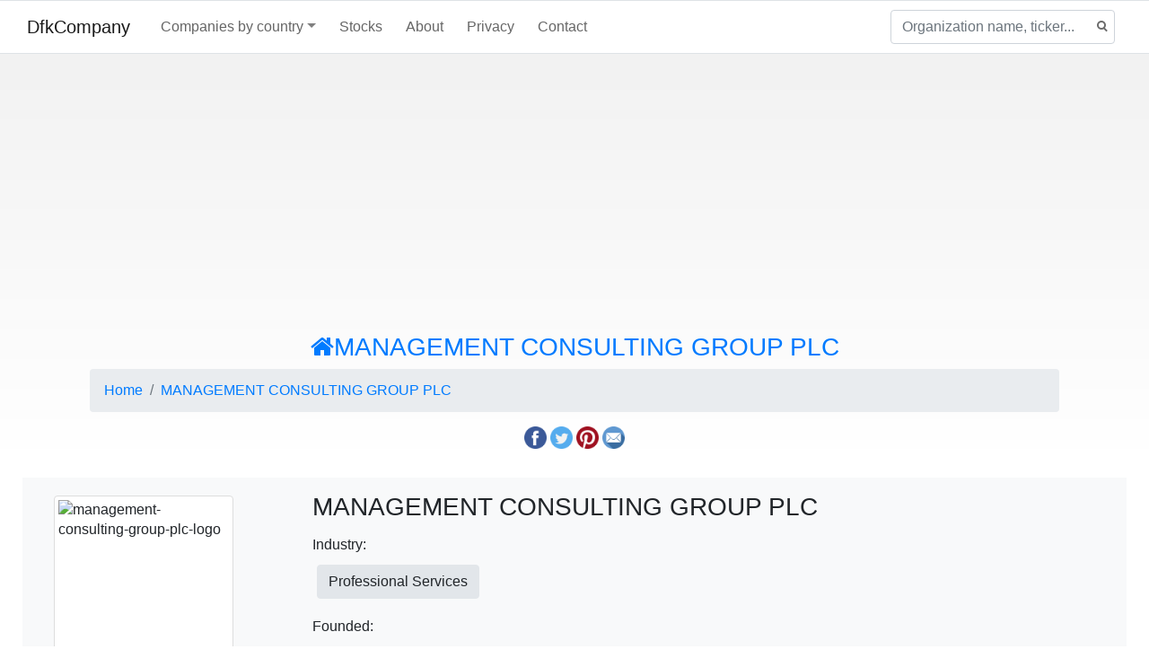

--- FILE ---
content_type: text/html; charset=UTF-8
request_url: https://dfkcompany.com/management-consulting-group-plc/
body_size: 6578
content:
<!DOCTYPE html>
<html lang="en">
<head>
    <meta http-equiv="content-type" content="text/html; charset=UTF-8" />
    <meta name="viewport" content="width=device-width, initial-scale=1.0">
    <meta name="msvalidate.01" content="D6D6E053EC1B9142FD65CA225B7FCA2C" />
    <title>Management Consulting Group PLC | Professional Services</title>
        
    <meta name="description" content="Management Consulting Group PLC | Professional Services | Founded 1946-01-01 | Stock MMC"/>
    <meta name="keywords" content="company ranking, financial, stock, stock data, key executivesh, phone, emails"/>
    <link rel="canonical" href="https://dfkcompany.com/management-consulting-group-plc/">    <link rel="shortcut icon" href="https://dfkcompany.com/favicon.ico" />
    <link rel="stylesheet" href="/css/bootstrap.min.css">
    <link rel="stylesheet" href="/css/font-awesome.min.css">
    <link rel="stylesheet" href="/css/style.css">
    <script src="/js/jquery.min.js"></script>
    <link rel="stylesheet" href="/css/flags.css">
    <script type="text/javascript" src="/js/Chart.min.js"></script>
    <script async src="https://pagead2.googlesyndication.com/pagead/js/adsbygoogle.js?client=ca-pub-7657320846107059" crossorigin="anonymous"></script>
    <style>
    .table td {
        padding: 0.5rem;
    }

    h1 {
        font-size: 1.75rem;
    }

    h2 {
        font-size: 1.25rem;
    }

    h2.big {
        font-size: 1.75rem;
    }

    tr.cryptocurrency-outliner {
        background-color: #fffccc;
        opacity: 1;
    }

    .dropdown-toggle::after {
        color: #808080;
    }

    .padding-lr-15px {
        padding-left: 15px;
        padding-right: 15px;
    }

    .margin-lr-15px {
        margin-left: 15px;
        margin-right: 15px;
    }

    .background-ya {
        background-color: #fffaaa;
    }

    .background-yb {
        background-color: #fffbbb;
    }

    .table td.td-right {
        text-align: right;
        padding-right: 25px;
    }

    .lexicon-container {
        font-size: 18px;
    }

    .lexicon-container h1 {
        font-size: 2.5rem;
        padding-top: 10px;
        padding-bottom: 20px;
    }

    .lexicon-container h2 {
        font-size: 2rem;
        padding-top: 10px;
        padding-bottom: 10px;
    }

    svg text, svg p {
        -webkit-user-select: none;
        -moz-user-select: none;
        -ms-user-select: none;
        user-select: none;
    }

    .footer a {
        color: #000000;
    }

    .footer a:hover {
        color: #000000;
    }

    .other-definitions-container {
        padding-top: 30px;
        padding-left: 15px;
        padding-right: 15px;
        padding-bottom: 10px;
    }

    .header-actions {
        float: right;
        padding-right: 30px;
    }

    .header-seperator {
        display: inline;
        height: 100%;
        border-color: #dee2e6;
        border-style: solid;
        border-width: 0 2px 0 0;
        margin-left: 15px;
        margin-right: 15px;
    }

    .dark .dark-hidden {
        display: none;
    }

    .dark .dark-shown {
        display: inline;
    }

    .dark-shown {
        display: none;
    }

    button:focus:not(:focus-visible) {
        outline: none;
    }

    table th {
        white-space: nowrap;
    }

    #more {display: none;}
    </style>
</head>
<body>
        <nav class="navbar nav-bar-companiesmarketcap navbar-expand-lg navbar-light">
        <div class="navbar-collapse-container">
            <button class="navbar-toggler" type="button" data-toggle="collapse" data-target="#navbarSupportedContent" aria-controls="navbarSupportedContent" aria-expanded="false" aria-label="Toggle navigation">
                <span class="navbar-toggler-icon"></span>
            </button>

            <div class="collapse navbar-collapse" id="navbarSupportedContent">

                <a class="navbar-brand" href="https://dfkcompany.com">
                    DfkCompany                </a>
                <ul class="navbar-nav mr-auto">
                    <li class="nav-item dropdown megamenu-li">
                        <a class="nav-link nav-link-companiesmarketcap dropdown-toggle" href="#" id="dropdown-countries" data-toggle="dropdown" aria-haspopup="true" aria-expanded="false">Companies by country</a>
                        <div class="dropdown-menu megamenu" aria-labelledby="dropdown-countries">
                            <div class="col-md-12 col-xs-12">
                                <div class="row">
                                    <div class="col-sm-3 col-lg-3">
                                        <h5>America</h5>
                                        <a class="dropdown-item" href="/topbycountry/United States/">🇺🇸 United States</a>
                                        <a class="dropdown-item" href="/topbycountry/Canada/">🇨🇦 Canada</a>
                                        <a class="dropdown-item" href="/topbycountry/Mexico/">🇲🇽 Mexico</a>
                                        <a class="dropdown-item" href="/topbycountry/Brazil/">🇧🇷 Brazil</a>
                                        <a class="dropdown-item" href="/topbycountry/Chile/">🇨🇱 Chile</a>
                                    </div>
                                    <div class="col-sm-3 col-lg-3 border-left">
                                        <h5>Europe</h5>
                                        <a class="dropdown-item" href="/topbycountry/Germany/">🇩🇪 Germany</a>
                                        <a class="dropdown-item" href="/topbycountry/United kingdom/">🇬🇧 United kingdom</a>
                                        <a class="dropdown-item" href="/topbycountry/France/">🇫🇷 France</a>
                                        <a class="dropdown-item" href="/topbycountry/Spain/">🇪🇸 Spain</a>
                                        <a class="dropdown-item" href="/topbycountry/Netherlands/">🇳🇱 Netherlands</a>
                                        <a class="dropdown-item" href="/topbycountry/Sweden/">🇸🇪 Sweden</a>
                                        <a class="dropdown-item" href="/topbycountry/Italy/">🇮🇹 Italy</a>
                                        <a class="dropdown-item" href="/topbycountry/Switzerland/">🇨🇭 Switzerland</a>
                                        <a class="dropdown-item" href="/topbycountry/Poland/">🇵🇱 Poland</a>
                                        <a class="dropdown-item" href="/topbycountry/Finland/">🇫🇮 Finland</a>
                                    </div>
                                    <div class="col-sm-3 col-lg-3 border-left">
                                        <h5>Asia</h5>
                                        <a class="dropdown-item" href="/topbycountry/China/">🇨🇳 China</a>
                                        <a class="dropdown-item" href="/topbycountry/Japan/">🇯🇵 Japan</a>
                                        <a class="dropdown-item" href="/topbycountry/South Korea/">🇰🇷 South Korea</a>
                                        <a class="dropdown-item" href="/topbycountry/Hong Kong/">🇭🇰 Hong Kong</a>
                                        <a class="dropdown-item" href="/topbycountry/Singapore/">🇸🇬 Singapore</a>
                                        <a class="dropdown-item" href="/topbycountry/Indonesia/">🇮🇩 Indonesia</a>
                                        <a class="dropdown-item" href="/topbycountry/India/">🇮🇳 India</a>
                                        <a class="dropdown-item" href="/topbycountry/Malaysia/">🇲🇾 Malaysia</a>
                                        <a class="dropdown-item" href="/topbycountry/Taiwan/">🇹🇼 Taiwan</a>
                                        <a class="dropdown-item" href="/topbycountry/Thailand/">🇹🇭 Thailand</a>
                                    </div>
                                    <div class="col-sm-3 col-lg-3 border-left">
                                        <h5>Others</h5>
                                        <a class="dropdown-item" href="/topbycountry/Australia/">🇦🇺 Australia</a>
                                        <a class="dropdown-item" href="/topbycountry/New Zealand/">🇳🇿 New Zealand</a>
                                        <a class="dropdown-item" href="/topbycountry/Israel/">🇮🇱 Israel</a>
                                        <a class="dropdown-item" href="/topbycountry/Saudi Arabia/">🇸🇦 Saudi Arabia</a>
                                        <a class="dropdown-item" href="/topbycountry/Turkey/">🇹🇷 Turkey</a>
                                    </div>
                                </div>
                            </div>
                        </div>
                    </li>
                    <li class="nav-item">
                        <a class="nav-link nav-link-companiesmarketcap" href="/stocks/">
                            Stocks
                        </a>
                    </li>
                    <li class="nav-item">
                        <a class="nav-link nav-link-companiesmarketcap" href="/about/">
                            About
                        </a>
                    </li>
                    <li class="nav-item">
                        <a class="nav-link nav-link-companiesmarketcap" href="/privacy/">
                            Privacy
                        </a>
                    </li>
                    <li class="nav-item">
                        <a class="nav-link nav-link-companiesmarketcap" href="/contactUs/">
                            Contact
                        </a>
                    </li>
                </ul>
            </div>
            <form class="search-form form-inline">
                <input id="search-input" class="form-control mr-sm-2 search-input" type="search" placeholder="Organization name, ticker..." aria-label="Organization name, ticker...">
                <button onclick="return false;" class="btn-search" type="submit" disabled="">
                    <svg xmlns="http://www.w3.org/2000/svg" width="12" height="13">
                        <g stroke-width="2" stroke="#6c6c6c" fill="none">
                            <path d="M11.29 11.71l-4-4"></path>
                            <circle cx="5" cy="5" r="4"></circle>
                        </g>
                    </svg>
                </button>
                <div id="typeahead-search-results" class="typeahead-search-results"></div>
            </form>
        </div>
    </nav>

<div class="table-container" role="main">
    <style>
        /*body {*/
            /*background-color: #f8f8f8;*/
        /*}*/
    </style>
    <div class="row">
        <div class="col-md-12 col-xs-12">
            
<script async src="https://pagead2.googlesyndication.com/pagead/js/adsbygoogle.js?client=ca-pub-7657320846107059"
        crossorigin="anonymous"></script>
<!-- horizontal -->
<ins class="adsbygoogle"
     style="display:block"
     data-ad-client="ca-pub-7657320846107059"
     data-ad-slot="5894040459"
     data-ad-format="auto"
     data-full-width-responsive="true"></ins>
<script>
    (adsbygoogle = window.adsbygoogle || []).push({});
</script><div class="headerjumbotron">
    <div class="container text-center">
        <div class="row">
            <div class="col-md-12 col-sm-12">
                <h1 class="text-primary"><i class="fa fa-home"></i>MANAGEMENT CONSULTING GROUP PLC</h1>
                <nav aria-label="breadcrumb"><ol class="breadcrumb"><li class="breadcrumb-item"><a href="https://dfkcompany.com">Home</a></li><li class="breadcrumb-item" aria-current="page"><a href="https://dfkcompany.com/management-consulting-group-plc/">MANAGEMENT CONSULTING GROUP PLC</a></li></ol>
                    <div class="row">
                        <div class="col-md-12 col-sm-12">
                            <p>
    <a target="_blank" href="https://www.facebook.com/sharer.php?u=https://dfkcompany.com/management-consulting-group-plc/" title="Facebook Share"><img src="https://dfkcompany.com/img/fb.png" width="25px" alt="facebook share image"></a>
    <a target="_blank" href="https://twitter.com/share?url=https://dfkcompany.com/management-consulting-group-plc/" title="Twitter Share"><img src="https://dfkcompany.com/img/tw.png" width="25px" alt="twitter share image"></a>
    <a target="_blank" href="https://pinterest.com/pin/create/button/?url=https://dfkcompany.com/management-consulting-group-plc/" title="Pinterest Share"><img src="https://dfkcompany.com/img/pin.png" width="25px" alt="pinterest share image"></a>
    <a target="_blank" href="/cdn-cgi/l/email-protection#[base64]" title="E-Mail Share"><img src="https://dfkcompany.com/img/mail.png" width="25px" alt="E-Mail share image"></a>
</p>                        </div>
                    </div>
                </nav>
            </div>
        </div>
    </div>
</div>

<p>
<div class="row">
    <div class="col-lg-3 bg-light">
        <div class="row">
                            <img class="thumbnail" style="margin-top: 20px; margin-left: 20px;" src="https://dfkcompany.com/small-thumbnails/b/mtplgitj4nzagqvac2lr" alt="management-consulting-group-plc-logo" width="200" height="200">
                    </div>
        <div>
            <small><p class="font-weight-light">Management Consulting Group PLC engaged in the provision of professional services. </p></small>        </div>
                    <a href="#similarorganizationsSection" class="btn" style="margin: 5px;">#SimilarOrganizations</a>
                    <a href="#financialSection" class="btn" style="margin: 5px;">#Financial</a>
                    <a href="#websiteSection" class="btn" style="margin: 5px;">#Website</a>
                <a href="#moreSection" class="btn" style="margin: 5px;">#More</a>
        <script data-cfasync="false" src="/cdn-cgi/scripts/5c5dd728/cloudflare-static/email-decode.min.js"></script><script async src="https://pagead2.googlesyndication.com/pagead/js/adsbygoogle.js?client=ca-pub-7657320846107059"
        crossorigin="anonymous"></script>
<!-- ad_fixed -->
<ins class="adsbygoogle"
     style="display:block"
     data-ad-client="ca-pub-7657320846107059"
     data-ad-slot="7634331912"
     data-ad-format="auto"
     data-full-width-responsive="true"></ins>
<script>
    (adsbygoogle = window.adsbygoogle || []).push({});
</script>        </p>


    </div>
    <div class="col-lg-9 bg-light">
        <p><h3>MANAGEMENT CONSULTING GROUP PLC</h3></p>
        <div>
                    </div>
                    <p>
            <h6>Industry:</h6>
                            <a href="/topbyindustry/Professional Services/" class="btn btn-light" style="margin: 5px;">Professional Services</a>
            
            </p>
                            <p>
            <h6>Founded:</h6>
            <span class="left-spaced">1946-01-01</span>
            </p>
                            <p>
            <h6><i class="fa fa-address-card" aria-hidden="true"></i> Address:</h6>
            <span class="left-spaced">London, England, United Kingdom</span>
            </p>
                            <p>
            <h6>Country:</h6>
            <span class="left-spaced">United Kingdom</span>
            </p>
                            <p>
            <h6>Website Url:</h6>
            <a class="left-spaced" href="http://www.mcgplc.com" target = "_blank" rel = "nofollow">http://www.mcgplc.com</a>
            </p>
                            <p>
            <h6>Total Employee:</h6>
            <span class="left-spaced">1001+</span>
            </p>
                            <p>
            <h6>Status:</h6>
            <span class="left-spaced">Active</span>
            </p>
        
                    <p>
            <h6><i class="fa fa-phone" aria-hidden="true"></i> Contact:</h6>
            <span class="left-spaced"><a href="tel:+44 20 7710 5000">+44 20 7710 5000</a></span>
            </p>
        
                    <p>
            <h6>Total Funding:</h6>
            <span class="left-spaced">0 </span>
            </p>
        
                    <p>
            <h6>Technology used in webpage:</h6>
                            <span class="text-muted" style="margin: 5px;background: rgba(240, 240, 240, 50);">Viewport Meta</span>
                <!--                            <span class="left-spaced btn-light" style="padding: 5px;">--><!--</span>-->
                            <span class="text-muted" style="margin: 5px;background: rgba(240, 240, 240, 50);">IPhone / Mobile Compatible</span>
                <!--                            <span class="left-spaced btn-light" style="padding: 5px;">--><!--</span>-->
                            <span class="text-muted" style="margin: 5px;background: rgba(240, 240, 240, 50);">SSL By Default</span>
                <!--                            <span class="left-spaced btn-light" style="padding: 5px;">--><!--</span>-->
                            <span class="text-muted" style="margin: 5px;background: rgba(240, 240, 240, 50);">Google Analytics</span>
                <!--                            <span class="left-spaced btn-light" style="padding: 5px;">--><!--</span>-->
                            <span class="text-muted" style="margin: 5px;background: rgba(240, 240, 240, 50);">LetsEncrypt</span>
                <!--                            <span class="left-spaced btn-light" style="padding: 5px;">--><!--</span>-->
                            <span class="text-muted" style="margin: 5px;background: rgba(240, 240, 240, 50);">Google Universal Analytics</span>
                <!--                            <span class="left-spaced btn-light" style="padding: 5px;">--><!--</span>-->
                            <span class="text-muted" style="margin: 5px;background: rgba(240, 240, 240, 50);">Mobile Non Scaleable Content</span>
                <!--                            <span class="left-spaced btn-light" style="padding: 5px;">--><!--</span>-->
                            <span class="text-muted" style="margin: 5px;background: rgba(240, 240, 240, 50);">Nginx</span>
                <!--                            <span class="left-spaced btn-light" style="padding: 5px;">--><!--</span>-->
                            <span class="text-muted" style="margin: 5px;background: rgba(240, 240, 240, 50);">Microsoft Azure DNS</span>
                <!--                            <span class="left-spaced btn-light" style="padding: 5px;">--><!--</span>-->
                            <span class="text-muted" style="margin: 5px;background: rgba(240, 240, 240, 50);">Pound Sterling</span>
                <!--                            <span class="left-spaced btn-light" style="padding: 5px;">--><!--</span>-->
            
            </p>
                </br>
        <p>
        <div class="row">
            
            
                    </div>
        </p>
        <p>

                    </p>

                </p>
    </div>

</div>

    <p>
    <div id="similarorganizationsSection">
        <h3 class="text-danger">Similar Organizations</h3>
        <div class="col-md-12 col-sm-12">
            <div class="row" style="margin-top:10px">                <div class="col-md-6 col-xs-12">
                    <div class="row">
                        <div class="col-md-2 col-xs-2">
                                                            <p><img class="img-fluid image-shadow"
                                        src="https://dfkcompany.com/small-thumbnails/b/casniazw6dz5uc66khai"
                                        alt="knights-plc-logo" width="150" height="150"></p>
                                                    </div>
                        <div class="col-md-10 col-xs-10">
                            <h6><a href="/knights-plc/"><small>Knights Plc</small></a>
                            </h6>
                            <p class="font-italic"><small>Knights Plc provides delivery of legal & professional services</small></p>
                        </div>
                    </div>
                </div>
                    </div>
    </div>
    </p>

<div id="peopleSection">
    
    
    </div>

<div id="financialSection">
            <div>
            <h3 class="text-danger">Stock Details</h3>
            <div class="col bg-light">
                </br>
                <span>Company's stock symbol is <a href='https://www.google.com/finance?q=LSE:MMC/'>LSE:MMC</a></span>                </br>
            </div>
        </div>
    
            <p>
        <div>
            <h3 class="text-danger">Acquisitions List</h3>
            <table class="table table-striped" style="table-layout: fixed; width: 100%">
                <thead>
                <tr>
                    <th class="col">Date</th>
                    <th class="col">Company</th>
                    <th class="col">Article</th>
                    <th class="col">Price</th>
                </tr>
                </thead>
                <tbody>
                                    <tr>
                        <td><small>2006-10-06</small></td>
                        <th><small><a href="/salzer-consulting/">Salzer Consulting</a></small>
                        </th>
                        <td><small>Salzer Consulting acquired by Management Consulting Group PLC</small></td>
                        <td><small>N/A</small></td>
                    </tr>
                                </tbody>
            </table>
        </div>
        </p>
    
            <p>
        <div>
            <h3 class="text-danger">Investors List</h3>
            <div class="col-md-12 col-sm-12">
                <div class="row" style="margin-top:10px">                    <div class="col-md-6 col-xs-12">
                        <div class="row">
                            <div class="col-md-2 col-xs-2">
                                                                    <p><img class="img-fluid image-shadow"
                                            src="https://dfkcompany.com/small-thumbnails/b/dd9kxv7wg2rcsyh6bwb3"
                                            alt="bluegem-capital-partners_image" width="80"
                                            height="80"></p>
                                                            </div>
                            <div class="col-md-10 col-xs-10">
                                <h6><a href="/bluegem-capital-partners/">BlueGem Capital Partners</a>
                                </h6>
                                <p class="font-italic"><small>BlueGem Capital Partners investment in Post-IPO Equity - Management Consulting Group PLC</small></p>
                            </div>
                        </div>
                    </div>
                            </div>
        </div>
        </p>
    
    </div>
<div id="eventsSection">
    
</div>

<div id="websiteSection">
            <h3 class="text-danger">Official Site Inspections</h3><a href="http://www.mcgplc.com" target="_blank"
                                                                 rel="nofollow">http://www.mcgplc.com</a>
        
                </h3>
        <p>
        <div>
            <div class="row">
                <div class="col-md-12 col-sm-12">
                    <div id="siteInspectionTabs" style="margin-bottom:10px">
                        <ul class="nav nav-tabs" id="myNavTabs">
                            <li class="nav-item"><a class="nav-link active" data-toggle="tab" href="#host" id="tab1"
                                                    name="tab">Host Informations</a></li>
                            <li class="nav-item"><a class="nav-link" data-toggle="tab" href="#whois" id="tab2"
                                                    name="tab">Whois Informations</a></li>
                        </ul>
                    </div>

                    <div class="tab-content" id="tabsContent">
                        <div id="host" class="tab-pane fade show active">
                            <div class="row">
                                <div class="col-md-12 col-sm-12">
                                                                            <p>
                                        <ul class="pager" style="text-align:left">
                                            <li>Host name: 203.38.212.35.bc.googleusercontent.com</li>
                                            <li>IP address: 35.212.38.203</li>
                                            <li>Location:  United States<img
                                                        class="flag flag-us"/></li>
                                            <li>Latitude: 38.6583 </li>
                                            <li>Longitude: -77.2481</li>
                                                                                        <li>Timezone: America/New_York</li>
                                                                                    </ul>
                                        </p>
                                                                    </div>
                            </div>
                        </div>
                        <div id="whois" class="tab-pane fade">
                            <div> Loading ... <img src="/img/wait.gif"></div>
                        </div>
                    </div>
                </div>
            </div>
        </div>
        </p>
    </div>
<script async src="https://pagead2.googlesyndication.com/pagead/js/adsbygoogle.js?client=ca-pub-7657320846107059"
        crossorigin="anonymous"></script>
<!-- horizontal -->
<ins class="adsbygoogle"
     style="display:block"
     data-ad-client="ca-pub-7657320846107059"
     data-ad-slot="5894040459"
     data-ad-format="auto"
     data-full-width-responsive="true"></ins>
<script>
    (adsbygoogle = window.adsbygoogle || []).push({});
</script><div id="moreSection">
    <div>
        <h3 class="text-danger">More informations about "Management Consulting Group PLC" on Search Engine</h3>
        <div class="row">
            <div class="col-md-12 col-sm-12">
                <div class="row" style="margin-top:10px"></div>            </div>
        </div>
    </div>
</div>
<script>
    $(document).ready(function(){
        $(".nav-tabs li.active").click();
        $(".nav-tabs li").click(function(e){
            e.preventDefault();
            $(".nav-tabs a").removeClass('active');
            $(this).find('a').addClass('active');
            let tid=  jQuery(this).find('a').attr('href');
            $('.tab-pane').removeClass('show active');
            $(tid).addClass('show active');
        });
        $('#whois').load('/tools/whois.php?domain=mcgplc.com');
        showGraph();
    });

    function expandFunction() {
        var dots = document.getElementById("dots");
        var moreText = document.getElementById("more");
        var btnText = document.getElementById("myBtn");

        if (dots.style.display === "none") {
            dots.style.display = "inline";
            btnText.innerHTML = "More";
            moreText.style.display = "none";
        } else {
            dots.style.display = "none";
            btnText.innerHTML = "Less";
            moreText.style.display = "inline";
        }
    }

    $('[data-toggle="tabTime"]').click(function(e) {
        var $this = $(this),
            append = $this.attr('href');
        var currentFinancialTab = $("#financialTabs .active").attr("href");
        $('#financialData').load('/tools/financial.php?companyStockSymbol=MMC&module='+currentFinancialTab+append);
        $("#timeTabs a").removeClass('active');
        $(this).addClass('active');

        return false;
    });
    $('[data-toggle="tabFinancial"]').click(function(e) {
        var $this = $(this),
            loadModule = $this.attr('href');
        var append = $("#timeTabs .active").attr("href");
        $('#financialData').load('/tools/financial.php?companyStockSymbol=MMC&module=' + loadModule + append);
        $("#financialTabs a").removeClass('active');
        $(this).addClass('active');
        return false;
    });

    function showGraph()
    {
        var data = [];
        var name = [];
        var marks = [];

        for (var i in data) {
            name.push(data[i].date);
            marks.push(data[i].revenue);
        }

        var chartdata = {
            labels: name,
            datasets: [
                {
                    label: 'Revenue History, Unit ' + '1',
                    backgroundColor: '#3a86ff',
                    borderColor: '#245af1',
                    hoverBackgroundColor: '#CCCCCC',
                    hoverBorderColor: '#666666',
                    data: marks
                }
            ]
        };

        var barGraph = new Chart('revenueGraph', {
            type: 'line',
            data: chartdata
        });


        var data = [];
        var name = [];
        var marks = [];

        for (var i in data) {
            name.push(data[i].date);
            marks.push(data[i].earnings);
        }

        var chartdata = {
            labels: name,
            datasets: [
                {
                    label: 'Earnings History, Unit ' + '1',
                    backgroundColor: '#ff8a1f',
                    borderColor: '#f15e1f',
                    hoverBackgroundColor: '#CCCCCC',
                    hoverBorderColor: '#666666',
                    data: marks
                }
            ]
        };

        var barGraph = new Chart('earningsGraph', {
            type: 'line',
            data: chartdata
        });
    }
</script>
<script type='text/javascript'>
$(document).ready(function(){ 
	$(window).scroll(function(){ 
		if ($(this).scrollTop() > 100) { 
			$('#scroll').fadeIn(); 
		} else { 
			$('#scroll').fadeOut(); 
		} 
	}); 
	$('#scroll').click(function(){ 
		$("html, body").animate({ scrollTop: 0 }, 600); 
		return false; 
	}); 
});
</script>
<style type="text/css">
#scroll{position:fixed;right:10px;bottom:10px;cursor:pointer;width:50px;height:50px;background-color:#3498db;text-indent:-9999px;display:none;-webkit-border-radius:60px;-moz-border-radius:60px;border-radius:60px}#scroll span{position:absolute;top:50%;left:50%;margin-left:-8px;margin-top:-12px;height:0;width:0;border:8px solid transparent;border-bottom-color:#ffffff}#scroll:hover{background-color:#e74c3c;opacity:1;filter:"alpha(opacity=100)";-ms-filter:"alpha(opacity=100)"}
</style>
<a href="#" id="scroll" title="Scroll to Top" style="display: none;">Top<span></span></a>        </div>
    </div>

</div>
<div class="footer-wrapper">
  <div class="container">
      <p><center><a href="https://dfkcompany.com">dfkcompany.com</a> &copy; 2022. All rights reserved</center></p>
  </div>
</div>
<script src="/search.js"></script>
<script defer src="https://static.cloudflareinsights.com/beacon.min.js/vcd15cbe7772f49c399c6a5babf22c1241717689176015" integrity="sha512-ZpsOmlRQV6y907TI0dKBHq9Md29nnaEIPlkf84rnaERnq6zvWvPUqr2ft8M1aS28oN72PdrCzSjY4U6VaAw1EQ==" data-cf-beacon='{"version":"2024.11.0","token":"dd3fa3a082394f6dbcc21889798db400","r":1,"server_timing":{"name":{"cfCacheStatus":true,"cfEdge":true,"cfExtPri":true,"cfL4":true,"cfOrigin":true,"cfSpeedBrain":true},"location_startswith":null}}' crossorigin="anonymous"></script>
</body>
</html>



--- FILE ---
content_type: text/html; charset=UTF-8
request_url: https://dfkcompany.com/tools/whois.php?domain=mcgplc.com
body_size: 197
content:
        <div class = "row">
            <div class="col-sm-12">
        <p>
        <h6>Mcgplc.com lookup results from whois.networksolutions.com server:

</h6>
                    <ul class="pager" style="text-align:left">
                <li>Domain created: <span class="text-success">29th-Dec-2000</span></li>
                <li>Domain updated: <span class="text-muted">30th-Oct-2025</li>
                <li>Domain expires: <span class="text-danger">29th-Dec-2026</span><span class="text-info"> 0 Years, 340 Days left</span></li>
                <li>Website age: <span class="text-info">25 Years, 24 Days</span></li>

                                    <li>Registrar Domain ID: <span class="text-muted">50511038_DOMAIN_COM-VRSN</span></li>
                                    <li>Registrar Url: <a href="http://networksolutions.com" target="_blank" ref="nofollow">http://networksolutions.com</a></li>
                                    <li>Registrar WHOIS Server: <span class="text-muted">whois.networksolutions.com</span></li>
                                                    <li>Registrar Abuse Contact Email: <span class="text-muted">domain.operations@web.com</span></li>
                                                    <li>Registrar Abuse Contact Phone: <span class="text-muted">+1.8777228662</span></li>
                
                                    <li>Name server: <span class="text-muted"><ul class="pager"><li> NS25.WORLDNIC.COM</li><li> NS26.WORLDNIC.COM</li>                                                        </ul></span></li>
                            </ul></p>
                </div>
        </div>
    

--- FILE ---
content_type: text/html; charset=utf-8
request_url: https://www.google.com/recaptcha/api2/aframe
body_size: 268
content:
<!DOCTYPE HTML><html><head><meta http-equiv="content-type" content="text/html; charset=UTF-8"></head><body><script nonce="v1J0QkXfSPGiCGAT1EQ28g">/** Anti-fraud and anti-abuse applications only. See google.com/recaptcha */ try{var clients={'sodar':'https://pagead2.googlesyndication.com/pagead/sodar?'};window.addEventListener("message",function(a){try{if(a.source===window.parent){var b=JSON.parse(a.data);var c=clients[b['id']];if(c){var d=document.createElement('img');d.src=c+b['params']+'&rc='+(localStorage.getItem("rc::a")?sessionStorage.getItem("rc::b"):"");window.document.body.appendChild(d);sessionStorage.setItem("rc::e",parseInt(sessionStorage.getItem("rc::e")||0)+1);localStorage.setItem("rc::h",'1769081581413');}}}catch(b){}});window.parent.postMessage("_grecaptcha_ready", "*");}catch(b){}</script></body></html>